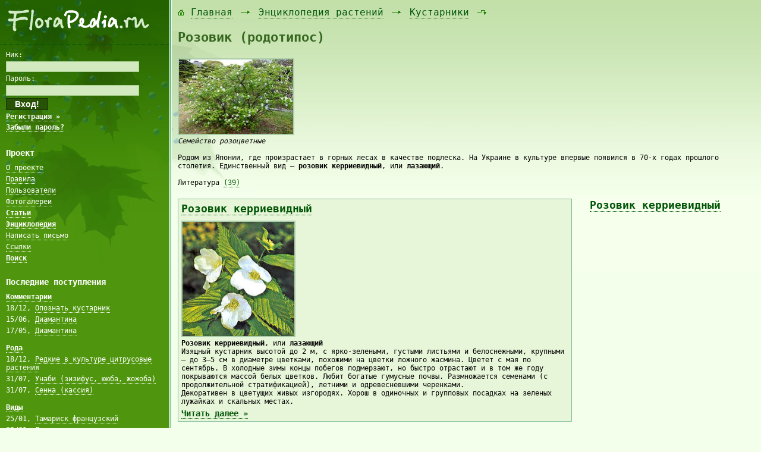

--- FILE ---
content_type: text/html; charset=WINDOWS-1251
request_url: http://florapedia.ru/sorts/section_2/brood_680/
body_size: 4742
content:
<!DOCTYPE HTML PUBLIC "-//W3C//DTD HTML 4.0 Transitional//EN">
<HTML>
<HEAD>
 <META HTTP-EQUIV="content-type" CONTENT="text/html; charset=windows-1251" />
 <TITLE>Розовик (родотипос) / Кустарники / Энциклопедия растений / FloraPedia.ru - Энциклопедия растений</TITLE>
 <META NAME="description" CONTENT="Розовик (родотипос) / Кустарники / Энциклопедия растений / FloraPedia.ru - Энциклопедия растений" />
 <META NAME="keywords" CONTENT="Розовик (родотипос), Кустарники, Энциклопедия растений, FloraPedia.ru - Энциклопедия растений" />
 <META NAME="copyright" CONTENT="Copyright (c) http://florapedia.ru/" />
 <LINK REL="shortcut icon" HREF="/favicon.ico" TYPE="image/x-icon" /><LINK REL="stylesheet" HREF="/css/site.css?rand=7176566" TYPE="text/css" /><LINK REL="stylesheet" HREF="/css/text.css?rand=1461256" TYPE="text/css" /><LINK REL="stylesheet" HREF="/css/text-editor.css?rand=5572138" TYPE="text/css" /><SCRIPT TYPE="text/javascript" SRC="/js/interface.js?rand=4790362"></SCRIPT>
</HEAD>
<BODY>

<TABLE CLASS="main_frame_table" CELLPADDING="0" CELLSPACING="0" ALIGN="center">
 <TR>
  <TD CLASS="left" VALIGN="top"><TABLE CELLPADDING="0" CELLSPACING="0" BORDER="0" WIDTH="100%">
   <TR><TD WIDTH="100%"><IMG SRC="/images/1x1.gif" BORDER="0" WIDTH="284" HEIGHT="1" /></TD></TR>
   <TR><TD WIDTH="100%"><A HREF="http://florapedia.ru" STYLE="text-decoration:none;"><IMG SRC="/images/logo.png" BORDER="0" WIDTH="284" HEIGHT="70" /></A></TD></TR>
   <TR><TD WIDTH="100%">
   
   <!--
   <TABLE CELLPADDING="10" CELLSPACING="0" BORDER="0" WIDTH="100%"><TR><TD WIDTH="100%" CLASS="left_green_field">
    <H2 STYLE="font-size:22px;">FloraPedia.ru</H2>
   </TD></TR></TABLE>
   //-->
   
   <TABLE CELLPADDING="10" CELLSPACING="0" BORDER="0" WIDTH="100%"><TR><TD WIDTH="100%" CLASS="left_green_field">
    
    <FORM ACTION="/enter/" METHOD="post" ENCTYPE="multipart/form-data" NAME="LeftTopEnterForm" TARGET="_self" STYLE="margin:0px 0px 20px -4px;">
   <INPUT TYPE="hidden" NAME="log_in" VALUE="1" />
   <INPUT TYPE="hidden" NAME="redirect_url" VALUE="http://florapedia.ru/sorts/section_2/brood_680/" />
   <TABLE BORDER="0" CELLPADDING="0" CELLSPACING="4" CLASS="left_auth_table">
   <TR><TD>Ник:</TD></TR>
   <TR><TD><INPUT TYPE="text" NAME="nick" VALUE="" SIZE="30" MAXLENGTH="50" CLASS="write" /></TD></TR>
   <TR><TD>Пароль:</TD></TR>
   <TR><TD><INPUT TYPE="password" NAME="password" VALUE="" SIZE="30" MAXLENGTH="25" CLASS="write" /></TD></TR>
   <TR><TD><INPUT TYPE="submit" NAME="submit_button" VALUE="  Вход!  " CLASS="left_auth_button" /></TD></TR>
   <TR><TD>
   <P><A HREF="/registration/"><B>Регистрация &raquo;</B></A></P>
   <P><A HREF="/remind_password/"><B>Забыли пароль?</B></A></P>
   </TD></TR>
   </TABLE>
   </FORM>
    
    <H2>Проект</H2>
    <UL>
     <LI><A HREF="/about/">О проекте</A></LI>
     <LI><A HREF="/rules/">Правила</A></LI>
     <LI><A HREF="/users/">Пользователи</A></LI>
     <LI><A HREF="/media/all/type_1/">Фотогалереи</A></LI>
     <LI STYLE="font-weight:bold;"><A HREF="/forum/">Статьи</A></LI>
     <LI STYLE="font-weight:bold;"><A HREF="/sorts/">Энциклопедия</A></LI>
     <LI><A HREF="/send_letter/">Написать письмо</A></LI>
     <LI><A HREF="/links_exchange/">Ссылки</A></LI>
     <LI STYLE="font-weight:bold;"><A HREF="/index.php?search=">Поиск</A></LI>
    </UL>
    <DIV ALIGN="center" STYLE="margin:20px 0px 0px 0px;"><script type="text/javascript">
<!--
var _acic={dataProvider:10};(function(){var e=document.createElement("script");e.type="text/javascript";e.async=true;e.src="https://www.acint.net/aci.js";var t=document.getElementsByTagName("script")[0];t.parentNode.insertBefore(e,t)})()
//-->
</script></DIV><DIV ALIGN="center" STYLE="margin:20px 0px 20px 0px;"></DIV>
    <H2>Последние поступления</H2><UL><LI STYLE="font-weight:bold;"><A HREF="/comments/">Комментарии</A></LI><LI>18/12, <A HREF="/forum/all/topic_84_1_49/#c1">Опознать кустарник</A></LI><LI>15/06, <A HREF="/sorts/sort_4645_1_48/#c3">Диамантина</A></LI><LI STYLE="margin:0px 0px 10px 0px;">17/05, <A HREF="/sorts/sort_4645_1_47/#c2">Диамантина</A></LI><LI STYLE="font-weight:bold;"><A HREF="/broods/by_cr_date/">Рода</A></LI><LI>18/12, <A HREF="/sorts/section_32/brood_1199/">Редкие в культуре цитрусовые растения</A></LI><LI>31/07, <A HREF="/sorts/section_2/brood_1198/">Унаби (зизифус, ююба, жожоба)</A></LI><LI STYLE="margin:0px 0px 10px 0px;">31/07, <A HREF="/sorts/section_2/brood_1197/">Сенна (кассия)</A></LI><LI STYLE="font-weight:bold;"><A HREF="/classes/by_cr_date/">Виды</A></LI><LI>25/01, <A HREF="/sorts/section_1/brood_686/class_3598/">Тамариск французский</A></LI><LI>25/01, <A HREF="/sorts/section_1/brood_720/class_3597/">Липа широколистная</A></LI><LI STYLE="margin:0px 0px 10px 0px;">25/01, <A HREF="/sorts/section_1/brood_720/class_3596/">Липа войлочная</A></LI><LI STYLE="font-weight:bold;"><A HREF="/sorts/all_by_cr_date/">Сорта</A></LI><LI>15/06, <A HREF="/sorts/section_18/brood_524/class_1531/sort_7060/">Невский</A></LI><LI>15/06, <A HREF="/sorts/section_18/brood_524/class_1531/sort_7059/">Чародей</A></LI><LI STYLE="margin:0px 0px 10px 0px;">15/06, <A HREF="/sorts/section_18/brood_524/class_1531/sort_7058/">Колобок</A></LI><LI STYLE="font-weight:bold;"><A HREF="/forum/">Статьи</A></LI><LI>17/12, <A HREF="/forum/all/section_32/topic_84/">Опознать кустарник</A></LI><LI>17/05, <A HREF="/forum/all/section_26/topic_83/">Ель голубая</A></LI><LI STYLE="margin:0px 0px 10px 0px;">11/11, <A HREF="/forum/all/section_27/topic_82/">Выращивание люффы, мочалка из люффы</A></LI></UL>
    <H2>Последние правки</H2><UL><LI><A HREF="/broods/by_up_date/">Рода</A></LI><LI><A HREF="/classes/by_up_date/">Виды</A></LI><LI><A HREF="/sorts/all_by_up_date/">Сорта</A></LI><LI><A HREF="/forum/all/topics_by_up_date/">Статьи</A></LI></UL>
   </TD></TR></TABLE>
   
   </TD></TR>
  </TABLE></TD>
  <TD CLASS="left_line" VALIGN="top"><IMG SRC="/images/left-line-bg-top.gif" BORDER="0" WIDTH="5" HEIGHT="456" /></TD>
  <TD CLASS="right" VALIGN="top" WIDTH="100%"><DIV CLASS="right_int"><TABLE CELLPADDING="10" CELLSPACING="0" BORDER="0" WIDTH="100%"><TR><TD WIDTH="100%"><DIV CLASS="backpath"><IMG SRC="/images/bp-1.gif" WIDTH="12" HEIGHT="16" BORDER="0" /> <A HREF="http://florapedia.ru/">Главная</A> <IMG SRC="/images/bp-2.gif" WIDTH="24" HEIGHT="16" BORDER="0" /> <A HREF="/sorts/">Энциклопедия растений</A> <IMG SRC="/images/bp-2.gif" WIDTH="24" HEIGHT="16" BORDER="0" /> <A HREF="/sorts/section_2/">Кустарники</A> <IMG SRC="/images/bp-3.gif" WIDTH="24" HEIGHT="16" BORDER="0" /></DIV><DIV CLASS="page_caption"><H1>Розовик (родотипос)</H1></DIV><TABLE CELLPADDING="0" CELLSPACING="0" BORDER="0" WIDTH="100%"><TR><TD WIDTH="100%"><TABLE ALIGN="center" BORDER="0" CELLPADDING="0" CELLSPACING="0" WIDTH="100%">
    <TR><TD WIDTH="100%" COLSPAN="3" VALIGN="top"><DIV CLASS="info_box"><noindex><nofollow><a href="/media/pic_full/2/6645.jpg" target="_blank" class="zoom_link"><img src="/media/pic_small/2/6645.jpg" width="192" height="125" border="0" title="Розовик" class="html_std_pic"></img></a></nofollow></noindex>
<i>Семейство розоцветные</i><br />
<br />
Родом из Японии, где произрастает в горных лесах в качестве подлеска. На Украине в культуре впервые появился в 70-х годах прошлого столетия. Единственный вид — <b>розовик керриевидный</b>, или <b>лазающий</b>.<br />
<br />
Литература <noindex><nofollow><a href="http://florapedia.ru/forum/all_1/topic_3/" target="_blank">(39)</a></nofollow></noindex></DIV></TD></TR>
    <TR><TD WIDTH="70%" VALIGN="top"><DIV CLASS="info_box_bgcolor_1"><H3><A HREF="/sorts/section_2/brood_680/class_1942/">Розовик керриевидный</A></H3><DIV STYLE="margin:0px 0px 5px 0px;"><noindex><nofollow><a href="/media/pic_full/2/6646.jpg" target="_blank" class="zoom_link"><img src="/media/pic_small/2/6646.jpg" width="188" height="192" border="0" title="Розовик керриевидный" class="html_std_pic"></img></a></nofollow></noindex>
<b>Розовик керриевидный</b>, или <b>лазающий</b><br />
Изящный кустарник высотой до 2 м, с ярко-зелеными, густыми листьями и белоснежными, крупными — до 3—5 см в диаметре цветками, похожими на цветки ложного жасмина. Цветет с мая по сентябрь. В холодные зимы концы побегов подмерзают, но быстро отрастают и в том же году покрываются массой белых цветков. Любит богатые гумусные почвы. Размножается семенами (с продолжительной стратификацией), летними и одревесневшими черенками.<br />
Декоративен в цветущих живых изгородях. Хорош в одиночных и групповых посадках на зеленых лужайках и скальных местах.</DIV>
       <DIV STYLE="font-size:14px;"><A HREF="/sorts/section_2/brood_680/class_1942/"><B>Читать далее &raquo;</B></A></DIV></DIV></TD><TD WIDTH="1%"><IMG SRC="/images/1x1.gif" WIDTH="30" HEIGHT="1" BORDER="0" /></TD><TD WIDTH="30%" VALIGN="top"><DIV CLASS="broods_az" STYLE="margin:0px 0px 20px 0px;"><P STYLE="font-size:18px;"><A HREF="/sorts/section_2/brood_680/class_1942/"><B>Розовик керриевидный</B></A></P></DIV></TD></TR>
    </TABLE></TD></TR></TABLE></TD></TR></TABLE></DIV></TD>
 </TR>
 <TR>
  <TD CLASS="bottom_left" VALIGN="bottom"><TABLE CELLPADDING="10" CELLSPACING="0" BORDER="0" WIDTH="100%"><TR><TD WIDTH="100%">
   <P CLASS="hosting_info">© Florapedia.ru 2011 - 2026<BR />ArtLib.ru - <A HREF="http://artlib.ru/" TARGET="_blank">хостинг</A><BR />Ilja.su - <A HREF="http://mysites.su/" TARGET="_blank">программирование</A></P>
  </TD></TR></TABLE></TD>
  <TD CLASS="bottom_left_line" VALIGN="bottom"><IMG SRC="/images/left-line-bg-bottom.gif" BORDER="0" WIDTH="5" HEIGHT="123" /></TD>
  <TD CLASS="bottom_right" VALIGN="bottom" WIDTH="100%"><TABLE CELLPADDING="10" CELLSPACING="0" BORDER="0" WIDTH="100%"><TR><TD WIDTH="100%">
   
   <P><NOINDEX><NOFOLLOW><!--LiveInternet counter--><script type="text/javascript"><!--
document.write("<a href='http://www.liveinternet.ru/click' "+
"target=_blank><img src='//counter.yadro.ru/hit?t14.15;r"+
escape(document.referrer)+((typeof(screen)=="undefined")?"":
";s"+screen.width+"*"+screen.height+"*"+(screen.colorDepth?
screen.colorDepth:screen.pixelDepth))+";u"+escape(document.URL)+
";"+Math.random()+
"' alt='' title='LiveInternet: показано число просмотров за 24"+
" часа, посетителей за 24 часа и за сегодня' "+
"border='0' width='88' height='31'><\/a>")
//--></script><!--/LiveInternet-->

<!--Rating@Mail.ru counter-->
<script language="javascript"><!--
d=document;var a='';a+=';r='+escape(d.referrer);js=10;//--></script>
<script language="javascript1.1"><!--
a+=';j='+navigator.javaEnabled();js=11;//--></script>
<script language="javascript1.2"><!--
s=screen;a+=';s='+s.width+'*'+s.height;
a+=';d='+(s.colorDepth?s.colorDepth:s.pixelDepth);js=12;//--></script>
<script language="javascript1.3"><!--
js=13;//--></script><script language="javascript" type="text/javascript"><!--
d.write('<a href="http://top.mail.ru/jump?from=1991036" target="_top">'+
'<img src="http://d1.c6.be.a1.top.mail.ru/counter?id=1991036;t=54;js='+js+
a+';rand='+Math.random()+'" alt="Рейтинг@Mail.ru" border="0" '+
'height="31" width="88"><\/a>');if(11<js)d.write('<'+'!-- ');//--></script>
<noscript><a target="_top" href="http://top.mail.ru/jump?from=1991036">
<img src="http://d1.c6.be.a1.top.mail.ru/counter?js=na;id=1991036;t=54" 
height="31" width="88" border="0" alt="Рейтинг@Mail.ru"></a></noscript>
<script language="javascript" type="text/javascript"><!--
if(11<js)d.write('--'+'>');//--></script>
<!--// Rating@Mail.ru counter-->

<!-- Yandex.Metrika informer -->
<a href="http://metrika.yandex.ru/stat/?id=14995558&amp;from=informer"
target="_blank" rel="nofollow"><img src="//bs.yandex.ru/informer/14995558/3_0_DAFBCDFF_BADBADFF_0_pageviews"
style="width:88px; height:31px; border:0;" alt="Яндекс.Метрика" title="Яндекс.Метрика: данные за сегодня (просмотры, визиты и уникальные посетители)" onclick="try{Ya.Metrika.informer({i:this,id:14995558,type:0,lang:'ru'});return false}catch(e){}"/></a>
<!-- /Yandex.Metrika informer -->

<!-- Yandex.Metrika counter -->
<script type="text/javascript">
(function (d, w, c) {
    (w[c] = w[c] || []).push(function() {
        try {
            w.yaCounter14995558 = new Ya.Metrika({id:14995558, enableAll: true});
        } catch(e) {}
    });
    
    var n = d.getElementsByTagName("script")[0],
        s = d.createElement("script"),
        f = function () { n.parentNode.insertBefore(s, n); };
    s.type = "text/javascript";
    s.async = true;
    s.src = (d.location.protocol == "https:" ? "https:" : "http:") + "//mc.yandex.ru/metrika/watch.js";

    if (w.opera == "[object Opera]") {
        d.addEventListener("DOMContentLoaded", f);
    } else { f(); }
})(document, window, "yandex_metrika_callbacks");
</script>
<noscript><div><img src="//mc.yandex.ru/watch/14995558" style="position:absolute; left:-9999px;" alt="" /></div></noscript>
<!-- /Yandex.Metrika counter --></NOFOLLOW></NOINDEX></P>
   <P CLASS="ip_and_timer">
    Ваш IP-адрес: 18.118.215.137<BR />
    Таймер: 0.01316 сек.<BR />
    Память: 4.34 Мб<BR />
   </P>
  </TD></TR></TABLE></TD>
 </TR>
</TABLE>

</BODY>
</HTML>

--- FILE ---
content_type: text/css
request_url: http://florapedia.ru/css/site.css?rand=7176566
body_size: 2366
content:
body { font-family : verdana, monospace; background-color : #f4ffeb; color : #000; font-size : 12px; margin : 0px; padding : 0px; scrollbar-3dlight-color : #efe; scrollbar-arrow-color : #ded; scrollbar-base-color : #9a9; scrollbar-darkshadow-color : #676; scrollbar-face-color : #363; scrollbar-highlight-color : #363; scrollbar-shadow-color : #aba; scrollbar-track-color : #cdc; }

a { color : #015507; text-decoration : none; border-bottom : 1px dotted #015507; }
a:hover { color : #00900a; text-decoration : none; border-bottom : 1px solid #00900a; }

table, tr, td { font-size : 12px; }

p { font-size : 12px; margin : 0px 0px 10px 0px; }

address { color : #809879; font-size : 12px; font-weight : italic; margin: 0px 0px 10px 0px; }

h1 { color : #366720; font-size : 22px; font-weight : bold; margin: 0px 0px 10px 0px; }
h1 a { color : #015507; text-decoration : none; border-bottom: 1px dotted #015507; }
h1 a:hover { color : #00900a; text-decoration : none; border-bottom: 1px solid #00900a; }

h2 { color : #366720; font-size : 20px; font-weight : bold; margin: 0px 0px 10px 0px; }
h2 a { color : #015507; text-decoration : none; border-bottom: 1px dotted #015507; }
h2 a:hover { color : #00900a; text-decoration : none; border-bottom: 1px solid #00900a; }

h3 { color : #366720; font-size : 18px; font-weight : bold; margin: 0px 0px 10px 0px; }
h3 a { color : #015507; text-decoration : none; border-bottom: 1px dotted #015507; }
h3 a:hover { color : #00900a; text-decoration : none; border-bottom: 1px solid #00900a; }

h4 { color : #366720; font-size : 16px; font-weight : bold; margin: 0px 0px 10px 0px; }
h4 a { color : #015507; text-decoration : none; border-bottom: 1px dotted #015507; }
h4 a:hover { color : #00900a; text-decoration : none; border-bottom: 1px solid #00900a; }

h5 { color : #366720; font-size : 14px; font-weight : bold; margin: 0px 0px 10px 0px; }
h5 a { color : #015507; text-decoration : none; border-bottom: 1px dotted #015507; }
h5 a:hover { color : #00900a; text-decoration : none; border-bottom: 1px solid #00900a; }

h6 { color : #366720; font-size : 12px; font-weight : bold; margin: 0px 0px 10px 0px; }
h6 a { color : #015507; text-decoration : none; border-bottom: 1px dotted #015507; }
h6 a:hover { color : #00900a; text-decoration : none; border-bottom: 1px solid #00900a; }

ul { font-size : 12px; }
ol { font-size : 12px; }
li { font-size : 12px; }

form { font-family : verdana, monospace; font-size : 12px; margin : 0px 0px 0px 0px; }

table.main_frame_table { border : 0px; width : 100%; height : 100%; }
table.main_frame_table td.left { background : #4f960e url('/images/left-bg-top.jpg') no-repeat left top; }
table.main_frame_table td.left_line { background : #94cdaf url('/images/left-line-bg-middle.gif'); }
table.main_frame_table td.right { background : url('/images/right-bg-top.jpg') repeat-x top; }
table.main_frame_table td.right div.right_int { background : url('/images/right-bg-left-top.jpg') no-repeat left top; padding : 0px; margin : 0px; width : 100%; height : 100%; float : left; }
table.main_frame_table td.bottom_left { background : #4f960e url('/images/left-bg-bottom.jpg') repeat-x bottom; }
table.main_frame_table td.bottom_left_line { background : #94cdaf url('/images/left-line-bg-middle.gif'); }
table.main_frame_table td.bottom_right { background : url('/images/right-bg-bottom.jpg') repeat-x bottom; }

.left_green_field h2 { font-size : 14px; color : #fff; clear : both; }
.left_green_field h2 a { color : #fff; text-decoration : none; border-bottom: 1px dotted #fff; }
.left_green_field h2 a:hover { color : #fff; text-decoration : none; border-bottom: 1px solid #fff; }
.left_green_field ul { list-style : none; margin : 0px 0px 20px 0px; padding : 0px; clear : both; }
.left_green_field ul li { color : #fff; list-style : none; margin : 0px; padding : 0px 0px 5px 0px; }
.left_green_field ul li b { font-size : 10px; font-weight : bold; color : #ddd; }
.left_green_field ul li a { color : #fff; text-decoration : none; border-bottom: 1px dotted #fff; }
.left_green_field ul li a:hover { color : #fff; text-decoration : none; border-bottom: 1px solid #fff; }
.left_green_field ul li i { font-size : 10px; color : #eee; }

.base_menu ul { list-style : none; margin : 0px 0px 20px 0px; padding : 0px; clear : both; width : 584px; }
.base_menu ul li { list-style : none; margin : 0px; padding : 0px 0px 8px 0px; font-size : 12px; }
.base_menu ul li b { font-size : 16px; }
.base_menu ul li span { font-size : 10px; color : #256d73; }
.base_menu ul li sup { font-size : 12px; color : #24f; }

.sp_base_menu ul { list-style : none; margin : 0px 0px 20px 0px; padding : 0px; clear : both; }
.sp_base_menu ul li { list-style : none; margin : 0px; padding : 0px 0px 8px 0px; font-size : 12px; }
.sp_base_menu ul li b { font-size : 16px; }
.sp_base_menu ul li span { font-size : 10px; color : #256d73; }
.sp_base_menu ul li sup { font-size : 12px; color : #24f; }

.broods_az p sup { font-size : 12px; color : #24f; }

.vote_yes_box { margin : 0px; background : #a4bc95; }
.vote_yes_box a, a:hover { text-decoration : none; border-bottom: 0px; }
.vote_yes_box_hover { margin : 0px; background : #0a0; }
.vote_yes_box_hover a, a:hover { text-decoration : none; border-bottom: 0px; }
.vote_yes_box_off { margin : 0px; background : #c5dfba; }
.rating_box { margin : 0px; padding : 10px; background : #d4edc6; border : 0px; font-weight : bold; font-size : 14px; color : #000; text-align : center; }
.vote_no_box { margin : 0px; background : #a4bc95; }
.vote_no_box a, a:hover { text-decoration : none; border-bottom: 0px; }
.vote_no_box_hover { margin : 0px; background : #e00; }
.vote_no_box_hover a, a:hover { text-decoration : none; border-bottom: 0px; }
.vote_no_box_off { margin : 0px; background : #c5dfba; }

.backpath { margin : 0px 0px 20px 0px; font-size : 16px; padding : 0px; color : #080; }
.page_caption { margin : 0px 0px 20px 0px; }
.stat_box { margin : 0px 0px 10px 0px; padding : 0px; border : 0px; clear : both; }
.info_box { margin : 0px 0px 20px 0px; }
.info_box_bgcolor_1 { margin : 0px 0px 20px 0px; padding : 5px; background : #e7f5d8; border : 1px solid #7cbc9a; }
.info_box_bgcolor_2 { margin : 0px 0px 20px 0px; padding : 5px; background : #dff0ce; border : 1px solid #7cbc9a; }

.filter_box { margin : 0px 0px 5px 0px; padding : 5px; background : #b4d4a0; border : 1px solid #97bf7d; clear : both; }
.html_box { margin : 0px 0px 10px 0px; padding : 5px; background : #c4e1b0; border : 1px solid #a7cf8d; clear : both; }
.txt_not_found { font-size : 10px; margin : 0px 0px 20px 0px; color : #789d1e; }

.nav_pages { margin : 3px 0px 10px 0px; }
.nav_pages a { text-decoration : none; background : #328000; border : 0px; padding : 2px 4px 2px 4px; color : #fff; }
.nav_pages a:hover { text-decoration : none; background : #45b200; border : 0px; padding : 2px 4px 2px 4px; color : #fff; }
.nav_pages b { text-decoration : none; background : #1b4600; border : 0px; padding : 2px 4px 2px 4px; color : #fff; }
.nav_pages span { text-decoration : none; background : #95cd71; border : 0px; padding : 2px 4px 2px 4px; color : #c9edb2; }

table.list_table_style { margin : 0px 0px 10px 0px; border-spacing : 0px; border-collapse : collapse; border-top : 0px solid #81b369; border-bottom : 0px solid #81b369; background : #a2d18b; }
table.list_table_style th { padding : 5px; border-top : 0px solid #81b369; background : #a2d18b; color : #597e41; font-size : 10px; text-align : left; }
table.list_table_style td { border-top : 0px solid #81b369; padding : 5px; font-size : 10px; }
table.list_table_style thead th { border-bottom : 0px solid #81b369; }
.tr_bgcolor_1 { background-color : #d3eac8; }
.tr_bgcolor_2 { background-color : #bfdeb0; }

a.sort_th_selected { color : #00c; text-decoration : none; border-bottom: 1px dotted #00c; }
a.sort_th_selected:hover { color : #00f; text-decoration : none; border-bottom: 1px solid #00f; }

.comment_color { color : #343; }
.alarm_color { color : #00d; }
.error_color { color : #d00; }
.ok_color { color : #070; }
.field_name_color { color : #555; }
.date_color { color : #007d2e; }
.splitter { color : #5c9e3b; }

input.write { font-family : verdana, monospace; font-size : 12px; background-color : #fff; border : 1px solid #243d0f; }
input.button { font-family : verdana, monospace; font-size : 16px; background-color : #243d0f; border : 1px solid #243d0f; color : #fff; font-weight : bold; }
input.small_button { font-family : verdana, monospace; font-size : 12px; background-color : #243d0f; border : 1px solid #243d0f; color : #fff; font-weight : bold; }
select.write { font-family : verdana, monospace; font-size : 12px; background-color : #fff; border : 1px solid #243d0f; }

.rules_iframe { margin : 0px; background-color : #f4ffeb; border : 1px solid #243d0f; display : block; }

.comments_enter_box { margin : 0px 0px 10px 0px; padding : 5px; background : #d7e3cf; border : 1px solid #a9cd91; clear : both; }
.comment_box { margin : 0px 0px 10px 0px; border : 1px solid #93d6b3; }
.comment_box_selected { margin : 0px 0px 10px 0px; border : 1px solid #0000ff; background : #d0efc9; }
.comment_color_1 { background : #ecfae6; }
.comment_color_2 { background : #e0f4d7; }
.comment_color_selected { background : #d0efc9; }
.comment_description_box { margin : 0px 0px 10px 0px; padding : 0px 0px 8px 0px; border-bottom : 2px solid #c7efac; font-size : 12px; }
.comment_info_box { text-align : justify; }
.comment_new_txt { margin : 0px 10px 0px 0px; padding : 1px 4px 1px 4px; background : #080; color : #fff; }

.message_nr_txt { margin : 0px 0px 0px 10px; padding : 1px 4px 1px 4px; background : #a00; color : #fff; }
.message_n_txt { margin : 0px 10px 0px 0px; padding : 1px 4px 1px 4px; background : #080; color : #fff; }

.left_auth_table td { color : #fff; text-decoration : none; }
.left_auth_table td a { color : #fff; text-decoration : none; border-bottom: 1px dotted #fff; }
.left_auth_table td a:hover { color : #fff; text-decoration : none; border-bottom: 1px solid #fff; }
.left_auth_table td p { margin : 0px 0px 4px 0px; }
.left_auth_table td input.write { font-size : 12px; background-color : #d3eac0; border : 1px solid #a7cf8d; color : #020; }
.left_auth_table td input.left_auth_button { font-size : 14px; background-color : #285206; border : 1px solid #193700; color : #fff; font-weight : bold; }

.left_rek_block { background-color : #2e5a16; border : 1px solid #57a510; width : 220px; }
.left_rek_block_cap { background-color : #2c4e27; padding : 7px; color : #6fa668; font-size : 9px; }
.left_rek_block_text { padding : 7px; color : #9fd598; font-size : 11px; }
.left_rek_block_text a { color : #bee5b9; text-decoration : none; border-bottom : 1px dotted #fff; }
.left_rek_block_text a:hover { color : #daf1d7; text-decoration : none; border-bottom : 1px dotted #fff; }

.premoderation_name { padding : 0px 0px 5px 0px; font-weight : bold; font-size : 12px; color : #040; }
.premoderation_header { padding : 0px 0px 5px 0px; border-bottom : 1px dotted #7b8b6d; font-size : 10px; }
.premoderation_body { margin : 20px 0px 20px 0px; font-size : 10px; }
.premoderation_options { padding : 5px 0px 0px 0px; border-top : 1px dotted #7b8b6d; font-size : 10px; }

.to_comment_box { margin : 0px 0px 10px 0px; padding : 10px; background : #f0fff0; border : 1px solid #243d0f; }

.hosting_info { font-size : 10px; color : #fff; text-align : right; }
.hosting_info a { font-size : 10px; color : #fff; text-decoration : none; border-bottom: 1px dotted #fff; }
.hosting_info a:hover { font-size : 10px; color : #fff; text-decoration : none; border-bottom: 1px solid #fff; }

.ip_and_timer { font-size : 10px; color : #555; }

.gal_box { background : #ecfae6; border : 1px solid #c0e4c7; margin : 0px 10px 10px 0px; padding : 10px; float : left; width : 220px; height : 270px; text-align : center; vertical-align : middle; }
.gal_box_unseeable { background : #e4e4e4; border : 1px solid #d4d4d4; margin : 0px 10px 10px 0px; padding : 10px; float : left; width : 220px; height : 270px; text-align : center; vertical-align : middle; }

.edit_log_str { font-size : 10px; margin : 0px 0px 3px 0px; }

.new_user { color : #333; }
.new_user a { color : #333; text-decoration : none; border-bottom: 1px dotted #333; }
.new_user a:hover { color : #555; text-decoration : none; border-bottom: 1px solid #555; }

.user { color : #009; }
.user a { color : #009; text-decoration : none; border-bottom: 1px dotted #009; }
.user a:hover { color : #00f; text-decoration : none; border-bottom: 1px solid #00f; }

.moder { color : #070; }
.moder a { color : #070; text-decoration : none; border-bottom: 1px dotted #070; }
.moder a:hover { color : #090; text-decoration : none; border-bottom: 1px solid #090; }

.admin { color : #900; }
.admin a { color : #900; text-decoration : none; border-bottom: 1px dotted #900; }
.admin a:hover { color : #f00; text-decoration : none; border-bottom: 1px solid #f00; }

--- FILE ---
content_type: application/x-javascript; charset=windows-1251
request_url: http://florapedia.ru/js/interface.js?rand=4790362
body_size: 2644
content:
// размер окна браузера
function get_browser_size() {
 var int_h = 0;
 var int_w = 0;
 if ( typeof window.innerWidth == 'number' ) {
  int_h = window.innerHeight;
  int_w = window.innerWidth;
 } else if ( document.documentElement && ( document.documentElement.clientWidth || document.documentElement.clientHeight ) ) {
  int_h = document.documentElement.clientHeight;
  int_w = document.documentElement.clientWidth;
 } else if ( document.body && ( document.body.clientWidth || document.body.clientHeight ) ) {
  int_h = document.body.clientHeight;
  int_w = document.body.clientWidth;
 }
 return { width: parseInt(int_w), height: parseInt(int_h) };
}

// координата по оси y
function get_scroll_y() {
 var scroll_y = 0;
 if ( document.documentElement && document.documentElement.scrollTop ) {
  scroll_y = document.documentElement.scrollTop;
 } else if ( document.body && document.body.scrollTop ) {
  scroll_y = document.body.scrollTop;
 } else if ( window.pageYOffset ) {
  scroll_y = window.pageYOffset;
 } else if ( window.scrollY ) {
  scroll_y = window.scrollY;
 }
 return scroll_y;
}

// координаты элемента
function get_element_pos(element) {
 var pos = new Object();
 if ( !element ) { return null; }
 var it;
 it = element;
 pos.x = 0;
 if ( it.offsetParent ) {
  while ( it.offsetParent ) {
   pos.x += it.offsetLeft;
   it = it.offsetParent;
  }
 } else if ( it.x ) {
  pos.x += it.x;
 }
 it = element;
 pos.y = 0;
 if ( it.offsetParent ) {
  while ( it.offsetParent ) {
   pos.y += it.offsetTop;
   it = it.offsetParent;
  }
 } else if ( it.y ) {
  pos.y += it.y;
 }
 return pos;
}

// подтверждение перехода по url
function url_action_confirm(message,url) {
 if ( confirm(message) ) {
  location.href = url;
 }
}

// смена src изображения
function change_img(id_name,src_url) {
 var elm = document.getElementById(id_name);
 elm.src = src_url;
}

// отображать / скрыть элемент
function elm_view_switch(elm_id) {
 var elm = document.getElementById(elm_id);
 if ( elm.style.display == 'none' ) {
  elm.style.display = 'block';
 } else {
  elm.style.display = 'none';
 }
}

// checkbox - изменение значения
function checkbox_elm_switch(elm_id) {
 var elm = document.getElementById(elm_id);
 elm.checked = ( elm.checked ? false : true );
}

// окошко выбора цвета, div
function dbox_color_select_on() {
 var pos = get_element_pos(document.getElementById('dbox_color_select_on_element'));
 document.getElementById('dbox_color_select').style.left = pos.x+'px';
 document.getElementById('dbox_color_select').style.top = ( pos.y - 218 )+'px';
 document.getElementById('dbox_color_select').style.display = 'block';
}
function dbox_color_select_off(tag,elm_id,tag_atr_val) {
 document.getElementById('dbox_color_select').style.display = 'none';
 if ( tag && elm_id ) {
  ptag(tag,elm_id,tag_atr_val);
 }
}

// окошко выбора смайликов, div
function dbox_smile_select_on() {
 var pos = get_element_pos(document.getElementById('dbox_smile_select_on_element'));
 document.getElementById('dbox_smile_select').style.left = pos.x+'px';
 document.getElementById('dbox_smile_select').style.top = ( pos.y - 215 )+'px';
 document.getElementById('dbox_smile_select').style.display = 'block';
}
function dbox_smile_select_off(smile,elm_id) {
 document.getElementById('dbox_smile_select').style.display = 'none';
 if ( smile && elm_id ) {
  psmile(smile,elm_id);
 }
}

// окошко мини-редактора медиа-объектов, window
function window_media_editor_open(width,height,table_name,id) {
 var window_settings = 'left=224,top=224,width=' + width + ',height=' + height + ',toolbar=0,location=0,directories=0,menubar=0,scrollbars=1,resizable=1,status=0,fullscreen=0';
 var media_editor_window = window.open('/media_editor/' + table_name + '/' + id + '/','media_editor_window',window_settings);
 media_editor_window.focus();
}
function window_media_editor_vals_to_text(num,preview,url,elm_id) {
 if ( num == 0 && url && elm_id ) { ptag('IMG',elm_id,'',url); }
 if ( num > 0 && elm_id ) { pmedia(num,preview,url,elm_id); }
}

// http-запросы без перезагрузки страницы
function create_http_request() {
 var http_request;
 var browser = navigator.appName;
 if ( browser == "Microsoft Internet Explorer" ) {
  http_request = new ActiveXObject("Microsoft.XMLHTTP");
 } else {
  http_request = new XMLHttpRequest();
 }
 return http_request;
}

// запрос
var http = create_http_request();

// сервер
var http_server_url = 'http://florapedia.ru/';

// проверка ника
var prev_nick_value = '';
function check_nick() {
 var nick = document.getElementById('nick').value;
 if ( nick != '' ) {
  if ( prev_nick_value != nick ) {
   document.getElementById('nick_input_div').style.margin = '0px 0px 3px 0px';
   document.getElementById('nick_message_div').style.display = 'block';
   document.getElementById('nick_message_div').className = 'alarm_color';
   document.getElementById('nick_message_div').innerHTML = 'проверка введённого ника ...';
   http.open('get',http_server_url + 'index.php?nick=' + encodeURIComponent(nick) + '&rand=' + Math.random());
   http.onreadystatechange = check_nick_answer;
   http.send(null);
  }
 } else {
  document.getElementById('nick_message_div').style.display = 'none';
  document.getElementById('nick_input_div').style.margin = '0px 0px 10px 0px';
 }
}
function check_nick_answer() {
 if ( http.readyState == 4 ) {
  var answer = http.responseText;
  if ( answer == '1' ) {
   document.getElementById('nick_message_div').className = 'ok_color';
   document.getElementById('nick_message_div').innerHTML = 'выбранный ник свободен';
  } else if ( answer == '2' ) {
   document.getElementById('nick_message_div').className = 'error_color';
   document.getElementById('nick_message_div').innerHTML = 'выбранный ник, к сожалению, занят';
  } else if ( answer == '3' ) {
   document.getElementById('nick_message_div').className = 'error_color';
   document.getElementById('nick_message_div').innerHTML = 'некорректный ник';
  } else {
   document.getElementById('nick_message_div').style.display = 'none';
   document.getElementById('nick_input_div').style.margin = '0px 0px 10px 0px';
  }
 }
}

// список меток
var prev_tags_txt_value = '';
function get_tags_txt_list() {
 var tags_txt = document.getElementById('tags_txt').value;
 if ( tags_txt != '' ) {
  if ( prev_tags_txt_value != tags_txt ) {
   http.open('get',http_server_url + 'index.php?tags_txt=' + encodeURIComponent(tags_txt) + '&rand=' + Math.random());
   http.onreadystatechange = check_tags_txt_answer;
   http.send(null);
  }
 } else {
  document.getElementById('tags_txt_message_div').style.display = 'none';
  document.getElementById('tags_txt_input_div').style.margin = '0px 0px 10px 0px';
 }
}
function check_tags_txt_answer() {
 if ( http.readyState == 4 ) {
  var answer = http.responseText;
  if ( answer != '' ) {
   document.getElementById('tags_txt_input_div').style.margin = '0px 0px 3px 0px';
   document.getElementById('tags_txt_message_div').style.display = 'block';
   document.getElementById('tags_txt_message_div').innerHTML = answer;
  } else {
   document.getElementById('tags_txt_message_div').style.display = 'none';
   document.getElementById('tags_txt_input_div').style.margin = '0px 0px 10px 0px';
  }
 }
}
// добавление метки
String.prototype.trim = function () { return this.replace(/^\s*/, "").replace(/\s*$/, ""); }
function add_tag(tag) {
 tags_txt = document.getElementById('tags_txt').value;
 tags_array = tags_txt.split(",");
 for ( i = 0; i < ( tags_array.length - 1 ); i++ ) { tags_array[i] = tags_array[i].trim(); }
 tags_array[tags_array.length-1] = tag.trim();
 document.getElementById('tags_txt').value = tags_array.join(', ');
}

// голосование за | против
var vote = '';
var item = '';
var id = 0;
function vote_add(u_vote,u_item,u_id) {
 vote = u_vote;
 item = u_item;
 id = u_id;
 if ( vote != '' ) {
  document.getElementById(item + '_' + id + '_vote_yes').className = 'vote_yes_box_off';
  document.getElementById(item + '_' + id + '_vote_no').className = 'vote_no_box_off';
  if ( item == 'topic' ) {
   document.getElementById(item + '_' + id + '_vote_yes').innerHTML = '<IMG SRC="/images/topic-vote-yes.gif" WIDTH="24" HEIGHT="24" BORDER="0" />';
   document.getElementById(item + '_' + id + '_vote_no').innerHTML = '<IMG SRC="/images/topic-vote-no.gif" WIDTH="24" HEIGHT="12" BORDER="0" />';
   document.getElementById(item + '_' + id + '_vote_wait').innerHTML = '<IMG SRC="/images/topic-vote-wait.gif" WIDTH="94" HEIGHT="4" BORDER="0" />';
  }
  if ( item == 'comment' ) {
   document.getElementById(item + '_' + id + '_vote_yes').innerHTML = '<IMG SRC="/images/comment-vote-yes.gif" WIDTH="36" HEIGHT="14" BORDER="0" />';
   document.getElementById(item + '_' + id + '_vote_no').innerHTML = '<IMG SRC="/images/comment-vote-no.gif" WIDTH="36" HEIGHT="14" BORDER="0" />';
   document.getElementById(item + '_' + id + '_vote_wait').innerHTML = '<IMG SRC="/images/comment-vote-wait.gif" WIDTH="72" HEIGHT="2" BORDER="0" />';
  }
  http.open('get',http_server_url + 'index.php?vote=' + encodeURIComponent(vote) + '&item=' + encodeURIComponent(item) + '&id=' + encodeURIComponent(id) + '&rand=' + Math.random());
  http.onreadystatechange = check_vote_answer;
  http.send(null);
 }
}
function check_vote_answer() {
 if ( http.readyState == 4 ) {
  var answer = http.responseText;
  if ( answer != '' ) {
   document.getElementById(item + '_' + id + '_rating').innerHTML = '<NOBR>' + answer + '</NOBR>';
  } else {
   document.getElementById(item + '_' + id + '_rating').innerHTML = '<NOBR><SPAN CLASS="error_color">:(</SPAN></NOBR>';
  }
  if ( item == 'topic' ) { document.getElementById(item + '_' + id + '_vote_wait').innerHTML = '<IMG SRC="/images/1x1.gif" WIDTH="94" HEIGHT="4" BORDER="0" />'; }
  if ( item == 'comment' ) { document.getElementById(item + '_' + id + '_vote_wait').innerHTML = '<IMG SRC="/images/1x1.gif" WIDTH="72" HEIGHT="2" BORDER="0" />'; }
 }
}

// выделение текста в поле формы
function select_this_text(field) { field.focus(); field.select(); }